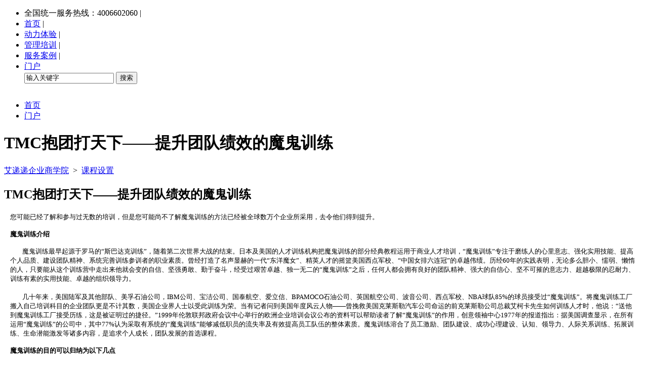

--- FILE ---
content_type: text/html; charset=UTF-8
request_url: https://add-china.com/iv1086.htm
body_size: 11974
content:
<!DOCTYPE html PUBLIC "-//W3C//DTD XHTML 1.0 Transitional//EN" "http://www.w3.org/TR/xhtml1/DTD/xhtml1-transitional.dtd">
<html xmlns="http://www.w3.org/1999/xhtml">
<head>
	<meta http-equiv="Content-Type" content="text/html; charset=utf-8">
	<title>TMC抱团打天下——提升团队绩效的魔鬼训练－课程设置－艾递递企业商学院</title>
	<meta name="Keywords" content="TMC抱团打天下——提升团队绩效的魔鬼训练－课程设置－艾递递企业商学院|企业军校(南京拓展训练,拓展培训公司,真人CS,定向越野,南京拓展培训基地)|软实力|动体验|SPS绩效训练">
	<meta name="Description" content="TMC抱团打天下——提升团队绩效的魔鬼训练－课程设置－ 艾递递企业商学院（前身为艾递递企业顾问公司,致力于人力资源开发与人才发展战略领域的专业咨询机构,于2002年在上海正式成立运营.）目前拥有“企业军校、软实力、动体验、SPS绩效训练”四大产品体系.艾递递将用专业化、标准化、系统化的培训带给客户“与众不同的学习体验”!">
	<link href="/INC/jb/main.css" rel="stylesheet" type="text/css" />
	<link href="/PF/add2015/img/pf.css" rel="stylesheet" type="text/css" />
	<script type="text/javascript" src="/INC/jb/main.js"></script>
	<script src="INC/jku/jquery-1.6.2.min.js"></script>

	<link href="/PF/add2015/styles/reset.css" rel="stylesheet" type="text/css" /><!-- Main css -->

	<!-- Stylesheets for each skin -->
	<link href="/PF/add2015/styles/style.css" rel="stylesheet" type="text/css" />

	<!-- Dropdown menu css -->
	<link href="/PF/add2015/mainmenu/menu.css" rel="stylesheet" type="text/css" />

	<!-- Dropdown menus script -->
	<script type="text/javascript" src="/PF/add2015/mainmenu/jquerymenu.js"></script>

	<link rel="stylesheet" type="text/css" href="/PF/add2015/style_swicher/orange.css" />
	<meta name="author" content="Colin,langqu.com 电话:13951812342">
	<link rel="shortcut icon" href="DAT/img/favicon.ico" ><link rel="icon" type="image/gif" href="DAT/img/animated_favicon1.gif" >
</head>

<body>

<div id="top">

	<div class="top_right_links">
		<ul class="toplinks">

			<li>全国统一服务热线：4006602060 |</li>
			<li><a href="./">首页</a> |</li>
			<li><a href="dlty.htm">动力体验</a> |</li>
			<li><a href="glpx.htm">管理培训</a> |</li>
			<li><a href="il18.htm">服务案例</a> |</li>
			<li><a href="http://info.add-china.com/" target="_blank">门户</a></li>
			
			<form method="post" id="topsch" action="i.php?LQP=il">
				<input class="topschming" name="ming" id="s" value="输入关键字" onfocus="if (this.value == '输入关键字') { this.value = ''; }" onblur="if (this.value == '') { this.value = '输入关键字'; }" type="text" />
				<input id="searchsubmit" value="搜索" type="submit" />
			</form>
		</ul>
	</div><!-- end top right links -->

	<div class="top_section_two">

		<div class="logo"><a href="./"><img src="/PF/add2015/images/spacer.gif" alt="" width="240" height="75" /></a></div><!-- end logo -->

		<div class="menu">
	        <div id="myslidemenu" class="jqueryslidemenu">
				<ul>
					<li><a href="./" class="active">首页</a></li>
					<li><a href="http://info.add-china.com/" target="_blank">门户</a></li>
				</ul>
		    </div>
		</div><!-- end topnav -->

	</div><!-- end top section two -->

</div><!-- end top -->
<!--制作Colin,langqu.com,电话13951812342-->

<script type="text/javascript">
$(document).ready(function(){
	$("a[rel='box_tu_x']").colorbox();
});
</script>

<div id="wrapper_header">
	<div id="page_title">
	    <div id="intro_page_title">
	      <h1>TMC抱团打天下——提升团队绩效的魔鬼训练</h1>
	    </div>
		
	  	<div id="teaster_text">
	  	
		</div>
		  <!-- inner -->						
	</div><!-- intro_blurb -->
</div><!-- /# end header -->

<div id="wrapper_body">

	<div class="wrapper_center">
	
		<div id="body_center_area">
		
		<div id="content_area_02">
			<div class="LQ_weizhi"><a href="./">艾递递企业商学院</a>&nbsp; &gt; &nbsp;<a href="il44.htm">课程设置</a></div>
			<h2>TMC抱团打天下——提升团队绩效的魔鬼训练</h2>
			<div style="text-align:center">
																			</div>

			<div style="margin:12px"><div><span style="font-size: small;">您可能已经了解和参与过无数的培训，但是您可能尚不了解魔鬼训练的方法已经被全球数万个企业所采用，去令他们得到提升。</span></div>
<div><span style="font-size: small;">&nbsp;</span></div>
<div><span style="font-size: small;"><strong>魔鬼训练介绍</strong></span></div>
<div><span style="font-size: small;">&nbsp;</span></div>
<div><span style="font-size: small;">&nbsp;&nbsp;&nbsp;&nbsp;&nbsp;&nbsp;&nbsp; 魔鬼训练最早起源于罗马的&ldquo;斯巴达克训练&rdquo;，随着第二次世界大战的结束。日本及美国的人才训练机构把魔鬼训练的部分经典教程运用于商业人才培训，&ldquo;魔鬼训练&rdquo;专注于磨练人的心里意志、强化实用技能、提高个人品质、建设团队精神、系统完善训练参训者的职业素质。曾经打造了名声显赫的一代&ldquo;东洋魔女&rdquo;、精英人才的摇篮美国西点军校、&ldquo;中国女排六连冠&rdquo;的卓越伟绩。历经60年的实践表明，无论多么胆小、懦弱、懒惰的人，只要能从这个训练营中走出来他就会变的自信、坚强勇敢、勤于奋斗，经受过艰苦卓越、独一无二的&ldquo;魔鬼训练&rdquo;之后，任何人都会拥有良好的团队精神、强大的自信心、坚不可摧的意志力、超越极限的忍耐力、训练有素的实用技能、卓越的组织领导力。</span></div>
<div>&nbsp;</div>
<div><span style="font-size: small;">&nbsp;&nbsp;&nbsp;&nbsp;&nbsp;&nbsp;&nbsp; 几十年来，美国陆军及其他部队、美孚石油公司，IBM公司、宝洁公司、国泰航空、爱立信、BPAMOCO石油公司、英国航空公司、波音公司、西点军校、NBA球队85%的球员接受过&ldquo;魔鬼训练&rdquo;。将魔鬼训练工厂搬入自己培训科目的企业团队更是不计其数，美国企业界人士以受此训练为荣。当有记者问到美国年度风云人物&mdash;&mdash;曾挽救美国克莱斯勒汽车公司命运的前克莱斯勒公司总裁艾柯卡先生如何训练人才时，他说：&ldquo;送他到魔鬼训练工厂接受历练，这是被证明过的捷径。&rdquo;1999年伦敦联邦政府会议中心举行的欧洲企业培训会议公布的资料可以帮助读者了解&ldquo;魔鬼训练&rdquo;的作用，创意领袖中心1977年的报道指出：据美国调查显示，在所有运用&ldquo;魔鬼训练&rdquo;的公司中，其中77%认为采取有系统的&ldquo;魔鬼训练&rdquo;能够减低职员的流失率及有效提高员工队伍的整体素质。魔鬼训练溶合了员工激励、团队建设、成功心理建设、认知、领导力、人际关系训练、拓展训练、生命潜能激发等诸多内容，是追求个人成长，团队发展的首选课程。</span></div>
<div><span style="font-size: small;">&nbsp;</span></div>
<div><span style="font-size: small;"><strong>魔鬼训练的目的可以归纳为以下几点</strong></span></div>
<div><span style="font-size: small;">&nbsp;</span></div>
<div><span style="font-size: small;">强化参训者成就意愿、 提高参训者心理素质；</span></div>
<div><span style="font-size: small;">开发参训者心智潜能、 训练参训者沟通技能；</span></div>
<div><span style="font-size: small;">清晰参训者计划目标、 反映参训者内心状态；</span></div>
<div><span style="font-size: small;">归纳参训者困扰问题， 引导参训者解决障碍；</span></div>
<div><span style="font-size: small;">激励参训者情绪管理、 支持参训者自我超越；</span></div>
<div><span style="font-size: small;">激励参训者采取行动、 帮助参训者规划未来。</span></div>
<div><span style="font-size: small;">&nbsp;</span></div>
<div><span style="font-size: small;">&nbsp;&nbsp;&nbsp;&nbsp;&nbsp;&nbsp;&nbsp; 在21世纪每一个企业管理者都需要一套新的管理理念，建立一种不同的工作关系提高企业生产力，从这个意义上说&ldquo;魔鬼训练&rdquo;是任何企业领导者都不可缺少的工具，实际上越来越多的企业管理者以有效训练去支持员工提升表现和实现目标，&ldquo;魔鬼训练&rdquo;必将成为21世纪企业培训的最大趋势！</span></div>
<div><span style="font-size: small;">&nbsp;</span></div>
<div><span style="font-size: small;">&nbsp;</span></div>
<div><span style="font-size: small;"><strong>在全球范围内参加过这套经典训练课程的各界知名人士</strong>：</span></div>
<div><span style="font-size: small;">&nbsp;</span></div>
<div><span style="font-size: small;">世界第一名的成功学权威&nbsp;&nbsp;安东尼.罗宾</span></div>
<div><span style="font-size: small;">世界第一名的推销训练大师&nbsp;&nbsp;汤姆.霍普金斯</span></div>
<div><span style="font-size: small;">世界第一名的广告公司奥美广告公司创办人、总裁&nbsp;&nbsp;大卫.奥格威</span></div>
<div><span style="font-size: small;">世界第一名的一级方程式赛车手&nbsp;&nbsp;迈克尔.舒马赫</span></div>
<div><span style="font-size: small;">世界第一名的篮球运动员&nbsp;&nbsp;迈克尔.乔丹、拉里伯德及85%的 NBA球员</span></div>
<div><span style="font-size: small;">瑞士雀巢公司总经理&nbsp;&nbsp;布拉贝克</span></div>
<div><span style="font-size: small;">美国哈雷摩托车公司总经理&nbsp;&nbsp;特林克</span></div>
<div><span style="font-size: small;">好莱坞电影明星 &nbsp;&nbsp;席维斯.史泰龙、阿诺.施瓦辛格等等。。。。。。</span></div>
<div><span style="font-size: small;">&nbsp;</span></div>
<div><span style="font-size: small;"><strong>将这套训练课程引入自己内部的有：</strong></span></div>
<div><span style="font-size: small;"><strong>&nbsp;</strong></span></div>
<div><span style="font-size: small;"><strong>国外企业</strong></span></div>
<div><span style="font-size: small;">&nbsp;AT&amp;T 公司 埃克森石油公司 美国友邦保险 沃尔玛 福特汽车 D---G 公司 可口可乐公司 洛克希德--马丁 联邦快递 康柏等众多公司及美国海军陆战队和其它兵种.</span></div>
<div><span style="font-size: small;">&nbsp;</span></div>
<div><span style="font-size: small;"><strong>国内企业</strong></span></div>
<div><span style="font-size: small;">&nbsp;</span></div>
<div><span style="font-size: small;">北京友邦天城科技有限公司 &nbsp;中国惠普有限公司 &nbsp;中唐世纪股份有限公司 &nbsp;联想集团 &nbsp;杭州中美华东制药公司 &nbsp;北京王府井大饭店 &nbsp;威海净雅集团 &nbsp;韩国（中）宇宙星服装有限公司 &nbsp;北京今久广告传播有限公司 &nbsp;北京电信建筑公司 天津化工集团 &nbsp;西安杨森 &nbsp;香港香格里拉大酒店 &nbsp;北京东方红航天科技 &nbsp;中脉科技集团等等。。。</span></div>
<div><span style="font-size: small;">&nbsp;</span></div>
<div><span style="font-size: small;"><strong>SPS培训体系理论介绍</strong></span></div>
<div><span style="font-size: small;">&nbsp;</span></div>
<div><span style="font-size: small;">&nbsp;&nbsp;&nbsp;&nbsp;&nbsp;&nbsp;&nbsp; SPS培训理论是由石启龙老师融合多年的企业管理经验、咨询经验、职业培训师经验、培训管理经验、学习积累以及与众多企业管理者和HR培训管理者交流而总结、创立的以绩效提升为导向的培训体系理论。透过多年的分析和总结，石老师发现一个非常重要而简单的现象，无论是企业内部自行组织的培训还是企业参与的外部培训，都很难评估和很少实现非常明显的效果；所以，我们整理出几个非常重要的前提假设并依据这几个前提假设有选择性的进行培训，取得了非常重要的突破和非常显著的培训效果；至此，SPS培训体系理论诞生。。。</span></div>
<div><span style="font-size: small;">&nbsp;</span></div>
<div><span style="font-size: small;"><strong>SPS培训体系理论六大前提假设</strong></span></div>
<div><span style="font-size: small;">&nbsp;</span></div>
<div><span style="font-size: small;"><strong>前提假设一：</strong>没有什么是训练做不到的，也没什么不是训练所不能达成的。训练能化野性为驯良，使粗野变柔和！把凡人变为天使。</span></div>
<div><span style="font-size: small;">&nbsp;</span></div>
<div><span style="font-size: small;"><strong>前提假设二：</strong>学习的五大步骤（初步了解、重复、使用、融会贯通、不断加强）</span></div>
<div><span style="font-size: small;">&nbsp;</span></div>
<div><span style="font-size: small;"><strong>前提假设三：</strong>教学的五大步骤（解释、示范、演练并使用、纠正、重复）</span></div>
<div><span style="font-size: small;">&nbsp;</span></div>
<div><span style="font-size: small;"><strong>前提假设四：</strong>不是你要不要回家，而是你想不想回家。</span></div>
<div><span style="font-size: small;">&nbsp;</span></div>
<div><span style="font-size: small;"><strong>前提假设五：人</strong>之黄金模式：我们认为，人为第一资本，而人的发展，必然需要具备相应条件，其中以态度为第一要件，人是对的，世界便是对的！有句话说：人，一撇一捺，顶天立地的站着！可是人的一撇一捺就有三个空间，而最下面的态度为人的基本支撑，一旦态度的形态发生变化，则人就会变形。中华传统智慧谈到方圆做人，西方管理和人力资源开发提到心态的重要，我们合之，形成独有的人之黄金模式：以态度为第一要诀，以技能和知识为左膀右臂，推动人的良性、快速发展！</span></div>
<div><span style="font-size: small;">&nbsp;</span></div>
<div><span style="font-size: small;"><strong>前提假设六：</strong>阅读的信息，我们能学习到10%；听到的信息，我们能学到15%；但所经验过的事，我们却能学习到80%。</span></div>
<div><span style="font-size: small;">&nbsp;</span></div>
<div><span style="font-size: small;"><strong>SPS培训体系理论所针对的五大现象</strong></span></div>
<div><span style="font-size: small;">&nbsp;</span></div>
<div><span style="font-size: small;"><strong>现象一：</strong>国内大部分的培训知识性较强，操作性较弱；导致听时很过瘾，现场反映好，听后无改变。</span></div>
<div><span style="font-size: small;">&nbsp;</span></div>
<div><span style="font-size: small;"><strong>现象二：</strong>培训课程、培训资料、培训书籍、培训音像非常之多，学习者大多无法系统化学习，导致信息量很大，真正使用并产生效果的很少。</span></div>
<div><span style="font-size: small;">&nbsp;</span></div>
<div><span style="font-size: small;"><strong>现象三：</strong>大部分企业内部提供的培训都很少提供长期的跟踪，企业外部引进或培训供应商所提供的培训也很少提供跟踪服务，而且效果评估也多以现场评估来判断培训效果，导致学习者在使用培训内容的同时无法获取相应的反馈。</span></div>
<div><span style="font-size: small;">&nbsp;</span></div>
<div><span style="font-size: small;"><strong>现象四：</strong>培训市场过度商业化，企业培训成本居高不下，HR培训管理者郁闷，导致企业最终不太相信培训，不太想做培训，不太敢做培训。</span></div>
<div><span style="font-size: small;">&nbsp;</span></div>
<div><span style="font-size: small;"><strong>现象五：</strong>培训课程更新不及时，很多课程几年都不更新；而且对企业来讲没有针对性和实用性；导致培训偏差甚至导致培训风险。</span></div>
<div><span style="font-size: small;">&nbsp;</span></div>
<div><span style="font-size: small;"><strong>SPS培训体系理论基本精神和相关信息</strong></span></div>
<div><span style="font-size: small;">&nbsp;</span></div>
<div><span style="font-size: small;">&nbsp;&nbsp;&nbsp;&nbsp;&nbsp;&nbsp;&nbsp; 六大前提假设和五大现象促使我们相信人的可持续发展，获取人的成长意愿，开发系统的训练课程，配合适当的学习方法，从人的态度出发，增加人的知识，强化人的技能，持续提供系统的后续服务，降低企业培训成本，真正提升人的绩效。</span></div>
<div><span style="font-size: small;">&nbsp;</span></div>
<div><span style="font-size: small;"><strong>SPS释义：</strong>S代表速度、P代表绩效、S代表持续；意为快速帮助参训者提升绩效；同时持续提供服务！</span></div>
<div><span style="font-size: small;">&nbsp;</span></div>
<div><span style="font-size: small;"><strong>SPS的使命：</strong>协助企业增加利润,改善效益,提升业绩,解决问题,达成目标。</span></div>
<div><span style="font-size: small;">&nbsp;</span></div>
<div><span style="font-size: small;"><strong>SPS学习手册：</strong>每个SPS培训参加者将获得一套SPS培训资料，包含SPS能力、技术、技巧及工具介绍，使用说明及练习引导。</span></div>
<div><span style="font-size: small;">&nbsp;</span></div>
<div><span style="font-size: small;"><strong>SPS实践手册：</strong>每个SPS培训参加者在培训结束并通过现场考核合格后将获得一套中文版实践手册，您将用12周的实践完成手册中的练习。</span></div>
<div><span style="font-size: small;">&nbsp;</span></div>
<div><span style="font-size: small;"><strong>免费持续跟进：</strong>每个SPS培训参加者均可获得为期三个月的富有商业经验的SPS导师的免费持续跟进服务（QQ、MSN、E-MAIL、Skype、电话、视频、网站等形式）。</span></div>
<div><span style="font-size: small;">&nbsp;</span></div>
<div><span style="font-size: small;"><strong>SPS课程承诺：</strong>现场不满意直接退款</span></div>
<div><span style="font-size: small;">&nbsp;</span></div>
<div><span style="font-size: small;"><strong>SPS培训主办机构：</strong><strong>ADD</strong><strong>企业顾问</strong><strong>--</strong>突破绩效训练中心</span></div>
<div><span style="font-size: small;"><strong>支持媒体：</strong>南京管理培训网</span></div>
<div><span style="font-size: small;">&nbsp;</span></div>
<div><span style="font-size: small;"><strong>SPS学习创造的精华：</strong></span></div>
<div><span style="font-size: small;">&nbsp;</span></div>
<div><span style="font-size: small;">&nbsp;&nbsp;&nbsp;&nbsp;&nbsp;&nbsp;&nbsp; 每个参加者均携带一个很想实现但却极具挑战的目标，一个久拖不决但却急待解决的问题，一个过往非常成功引以为豪的案例，一个过往未曾成功至今耿耿于怀的项目来到学习现场，借助SPS提供的训练技术、技巧及工具，即学即用，可轻松发现，实现这些目标的最佳途径及关键；引致这些问题的真正原因及从根本上解决的办法；过往成功案例当中的逻辑及规律，日后如何模仿；过往未曾成功的项目当中的关键及联系，日后如何借鉴等。因此，这不是一次脱产学习，也不是一种理论或学术研究，它就是您的另外一种形式的会议，只是这个会议的参加者有来自各个不同行业的企业精英。这就像您学习驾驶一样，您在SPS培训现场，学习使用SPS提供的技术，技巧及工具，将令您轻松、自在、更快、更好地实现您的目标。结束的时候，您将发现，您已经拥有了这种能力，因为，学习期间，您每一天都在办公，都在结合您的实际在研讨，只是这次，您又掌握了一整套先进有效的思维和技术。</span></div>
<div><span style="font-size: small;">&nbsp;</span></div>
<div><span style="font-size: small;"><strong>SPS魔鬼训练商业课程 介绍</strong></span></div>
<div><span style="font-size: small;">&nbsp;</span></div>
<div><span style="font-size: small;">&nbsp;&nbsp;&nbsp;&nbsp;&nbsp;&nbsp;&nbsp; SPS魔鬼训练商业课程以SPS培训体系理论为原则、以魔鬼训练为训练模式，把两者有机融合而开发的体验式训练课程，同样以绩效提升为导向。</span></div>
<div><span style="font-size: small;">&nbsp;</span></div>
<div><span style="font-size: small;">&nbsp;&nbsp;&nbsp;&nbsp;&nbsp;&nbsp;&nbsp; 在国内，我们已经成功举办多期<strong>SPS</strong>魔鬼训练商业课程，我们无法告诉您我们服务过哪些客户，因为那只代表过去，我们只能向您反馈我们所有服务过的客户在三个月内绩效都提升了50%--200%；我们不会在培训现场去做效果评估，因为那只代表当时，我们只能向您反馈客户最终的满意度只有四个字：非常满意！我们时刻向自己挑战，同时也向您提出挑战！课程的信息就在您的面前，您只需花上几分钟的时间，来阅读下面的信息并且采取行动，您将会为您自己的事业发展及您的企业作出具有非常价值的投资和贡献。</span></div>
<div><span style="font-size: small;">&nbsp;</span></div>
<div><span style="font-size: small;"><strong>SPS魔鬼训练培训模式：</strong>封闭式</span></div>
<div><span style="font-size: small;"><strong>SPS魔鬼训练培训时间：</strong>二天二晚</span></div>
<div><span style="font-size: small;"><strong>SPS魔鬼训练课程说明：</strong>内训课程会根据调研结果量身设置；以确保适用性和实用性。</span></div>
<div><span style="font-size: small;"><strong>&nbsp;</strong></span></div>
<div><span style="font-size: small;"><strong>&nbsp;SPS-TMC</strong><strong>抱团打天下-提升团队绩效的魔鬼训练</strong>（内训课程适用）</span></div>
<div><span style="font-size: small;"><strong>&nbsp;</strong></span></div>
<div><span style="font-size: small;">适用对象： 业务性团队全员参加</span></div>
<div><span style="font-size: small;">&nbsp;</span></div>
<table border="1" cellspacing="0" cellpadding="0">
<tbody>
<tr>
<td colspan="2" width="163" valign="top">
<div><span style="font-size: small;">时&nbsp;&nbsp; 间</span></div>
</td>
<td width="144" valign="top">
<div><span style="font-size: small;">进&nbsp;&nbsp;&nbsp; 程</span></div>
</td>
<td width="156" valign="top">
<div><span style="font-size: small;">目&nbsp;&nbsp;&nbsp; 标</span></div>
</td>
<td width="105" valign="top">
<div><span style="font-size: small;">方&nbsp;&nbsp;&nbsp; 式</span></div>
</td>
</tr>
<tr>
<td rowspan="4" width="55" valign="top">
<div><span style="font-size: small;">&nbsp;</span></div>
<div><span style="font-size: small;">第</span></div>
<div><span style="font-size: small;">1</span></div>
<div><span style="font-size: small;">天</span></div>
<div><span style="font-size: small;">晚</span></div>
<div><span style="font-size: small;">7</span></div>
<div><span style="font-size: small;">课</span></div>
<div><span style="font-size: small;">时</span></div>
</td>
<td colspan="4" width="513" valign="top">
<div><span style="font-size: small;"><strong>SPS-TMC </strong>起 航</span></div>
</td>
</tr>
<tr>
<td width="108" valign="top">
<div><span style="font-size: small;">&nbsp;</span></div>
<div><span style="font-size: small;">19：00&mdash;21：00</span></div>
</td>
<td width="144" valign="top">
<div><span style="font-size: small;">入场</span></div>
<div><span style="font-size: small;">定向</span></div>
<div><span style="font-size: small;">承诺</span></div>
</td>
<td width="156" valign="top">
<div><span style="font-size: small;">课程说明</span></div>
<div><span style="font-size: small;">纪律申明</span></div>
<div><span style="font-size: small;">学习热身</span></div>
</td>
<td width="105" valign="top">
<div><span style="font-size: small;">体验</span></div>
<div><span style="font-size: small;">讲授</span></div>
<div><span style="font-size: small;">演练</span></div>
</td>
</tr>
<tr>
<td colspan="4" width="513" valign="top">
<div><span style="font-size: small;"><strong>SPS-TMC</strong>第一阶段 分析●反省</span></div>
</td>
</tr>
<tr>
<td width="108" valign="top">
<div><span style="font-size: small;">&nbsp;</span></div>
<div><span style="font-size: small;">21：00&mdash;24：00</span></div>
</td>
<td width="144" valign="top">
<div><span style="font-size: small;">销售策略调整测试</span></div>
<div><span style="font-size: small;">行销策略调整测试</span></div>
<div><span style="font-size: small;">管理者调整测试</span></div>
<div><span style="font-size: small;">管理者综合管理分会议</span></div>
</td>
<td width="156" valign="top">
<div><span style="font-size: small;">反思</span></div>
<div><span style="font-size: small;">寻找方法</span></div>
<div><span style="font-size: small;">管理思维梳理</span></div>
<div><span style="font-size: small;">行销策略提升</span></div>
</td>
<td width="105" valign="top">
<div><span style="font-size: small;">问卷</span></div>
<div><span style="font-size: small;">Q&amp;A</span></div>
<div><span style="font-size: small;">示范</span></div>
<div><span style="font-size: small;">讲授</span></div>
</td>
</tr>
<tr>
<td rowspan="2" width="55" valign="top">
<div><span style="font-size: small;">&nbsp;</span></div>
<div><span style="font-size: small;">第</span></div>
<div><span style="font-size: small;">2</span></div>
<div><span style="font-size: small;">天</span></div>
<div><span style="font-size: small;">15</span></div>
<div><span style="font-size: small;">课</span></div>
<div><span style="font-size: small;">时</span></div>
</td>
<td colspan="4" width="513" valign="top">
<div><span style="font-size: small;"><strong>SPS-TMC</strong>第二阶段 突破●团队</span></div>
</td>
</tr>
<tr>
<td width="108" valign="top">
<div><span style="font-size: small;">06：30&mdash;07：30</span></div>
<div><span style="font-size: small;">07：30&mdash;08：00</span></div>
<div><span style="font-size: small;">08：30&mdash;12：00</span></div>
<div><span style="font-size: small;">13：30&mdash;14：00</span></div>
<div><span style="font-size: small;">14：00&mdash;18：00</span></div>
<div><span style="font-size: small;">19：30&mdash;20：30</span></div>
<div><span style="font-size: small;">20：30&mdash;00：00</span></div>
<div><span style="font-size: small;">00：00&mdash;01：00</span></div>
</td>
<td width="144" valign="top">
<div><span style="font-size: small;">自我确认</span></div>
<div><span style="font-size: small;">行为分析</span></div>
<div><span style="font-size: small;">卓越团队</span></div>
<div><span style="font-size: small;">自我确认</span></div>
<div><span style="font-size: small;">终极突破</span></div>
<div><span style="font-size: small;">自我确认</span></div>
<div><span style="font-size: small;">抗压训练</span></div>
<div><span style="font-size: small;">分群组座谈讨论</span></div>
</td>
<td width="156" valign="top">
<div><span style="font-size: small;">&nbsp;</span></div>
<div><span style="font-size: small;">建立正面思维</span></div>
<div><span style="font-size: small;">深刻行为检讨</span></div>
<div><span style="font-size: small;">协同作战</span></div>
<div><span style="font-size: small;">冲破框框</span></div>
<div><span style="font-size: small;">个性沟通调正心态</span></div>
<div><span style="font-size: small;">梳理思维</span></div>
<div><span style="font-size: small;">树立目标</span></div>
</td>
<td width="105" valign="top">
<div><span style="font-size: small;">&nbsp;</span></div>
<div><span style="font-size: small;">体验</span></div>
<div><span style="font-size: small;">潜意识</span></div>
<div><span style="font-size: small;">问卷</span></div>
<div><span style="font-size: small;">引导</span></div>
<div><span style="font-size: small;">角色模拟</span></div>
<div><span style="font-size: small;">会谈</span></div>
</td>
</tr>
<tr>
<td rowspan="4" width="55" valign="top">
<div><span style="font-size: small;">&nbsp;</span></div>
<div><span style="font-size: small;">&nbsp;</span></div>
<div><span style="font-size: small;">&nbsp;</span></div>
<div><span style="font-size: small;">第</span></div>
<div><span style="font-size: small;">3</span></div>
<div><span style="font-size: small;">天</span></div>
<div><span style="font-size: small;">10.5</span></div>
<div><span style="font-size: small;">课</span></div>
<div><span style="font-size: small;">时</span></div>
<div><span style="font-size: small;">&nbsp;</span></div>
</td>
<td colspan="4" width="513" valign="top">
<div><span style="font-size: small;"><strong>SPS-TMC</strong>第三阶段 实战●操练</span></div>
</td>
</tr>
<tr>
<td width="108" valign="top">
<div><span style="font-size: small;">06：30&mdash;07：00</span></div>
<div><span style="font-size: small;">07：00&mdash;08：00</span></div>
<div><span style="font-size: small;">08：30&mdash;12：00</span></div>
<div><span style="font-size: small;">13：30&mdash;15：30</span></div>
</td>
<td width="144" valign="top">
<div><span style="font-size: small;">自我确认</span></div>
<div><span style="font-size: small;">销售理念</span></div>
<div><span style="font-size: small;">销售三大技术</span></div>
<div><span style="font-size: small;">销售三大技术（续）</span></div>
</td>
<td width="156" valign="top">
<div><span style="font-size: small;">&nbsp;</span></div>
<div><span style="font-size: small;">建立正面思维</span></div>
<div><span style="font-size: small;">掌握最实战理念</span></div>
<div><span style="font-size: small;">掌握最实战技术</span></div>
</td>
<td width="105" valign="top">
<div><span style="font-size: small;">讲授</span></div>
<div><span style="font-size: small;">潜意识</span></div>
<div><span style="font-size: small;">示范</span></div>
<div><span style="font-size: small;">现场练习</span></div>
</td>
</tr>
<tr>
<td colspan="4" width="513" valign="top">
<div><span style="font-size: small;"><strong>SPS-TMC</strong>第四阶段 生命●成果</span></div>
</td>
</tr>
<tr>
<td width="108" valign="top">
<div><span style="font-size: small;">15：30&mdash;17：00</span></div>
<div><span style="font-size: small;">17：00&mdash;18：00</span></div>
<div><span style="font-size: small;">18：00&mdash;19：00</span></div>
</td>
<td width="144" valign="top">
<div><span style="font-size: small;">感悟生命</span></div>
<div><span style="font-size: small;">现场考核</span></div>
<div><span style="font-size: small;">目标规划并公众承诺</span></div>
<div><span style="font-size: small;">写给总经理的信</span></div>
<div><span style="font-size: small;">大总结</span></div>
</td>
<td width="156" valign="top">
<div><span style="font-size: small;">感&nbsp;&nbsp; 恩</span></div>
<div><span style="font-size: small;">人生回顾与展望</span></div>
<div><span style="font-size: small;">强化学习成果</span></div>
<div><span style="font-size: small;">明确未来绩效</span></div>
<div><span style="font-size: small;">企业忠诚度</span></div>
</td>
<td width="105" valign="top">
<div><span style="font-size: small;">体验</span></div>
<div><span style="font-size: small;">对话</span></div>
<div><span style="font-size: small;">辅导</span></div>
<div><span style="font-size: small;">分享</span></div>
</td>
</tr>
<tr>
<td rowspan="4" width="55" valign="top">
<div><span style="font-size: small;">&nbsp;</span></div>
<div><span style="font-size: small;">90</span></div>
<div><span style="font-size: small;">天</span></div>
<div><span style="font-size: small;">+</span></div>
<div><span style="font-size: small;">网</span></div>
<div><span style="font-size: small;">络</span></div>
<div><span style="font-size: small;">无</span></div>
<div><span style="font-size: small;">限</span></div>
<div><span style="font-size: small;">期</span></div>
</td>
<td colspan="4" width="513" valign="top">
<div><span style="font-size: small;"><strong>SPS-TMC</strong>第五阶段 绩效●持续</span></div>
</td>
</tr>
<tr>
<td width="108" valign="top">
<div><span style="font-size: small;">45天内</span></div>
</td>
<td width="144" valign="top">
<div><span style="font-size: small;">行为追踪</span></div>
<div><span style="font-size: small;">绩效追踪</span></div>
</td>
<td width="156" valign="top">
<div><span style="font-size: small;">强化行为习惯</span></div>
<div><span style="font-size: small;">增加行为绩效</span></div>
</td>
<td width="105" valign="top">
<div><span style="font-size: small;">远程</span></div>
<div><span style="font-size: small;">会谈</span></div>
</td>
</tr>
<tr>
<td width="108" valign="top">
<div><span style="font-size: small;">&nbsp;</span></div>
<div><span style="font-size: small;">45&mdash;50天</span></div>
</td>
<td width="144" valign="top">
<div><span style="font-size: small;">&nbsp;</span></div>
<div><span style="font-size: small;">复训</span></div>
</td>
<td width="156" valign="top">
<div><span style="font-size: small;">&nbsp;</span></div>
<div><span style="font-size: small;">增加新知</span></div>
<div><span style="font-size: small;">增长绩效</span></div>
</td>
<td width="105" valign="top">
<div><span style="font-size: small;">讲授</span></div>
<div><span style="font-size: small;">现场Q&amp;A</span></div>
<div><span style="font-size: small;">现场示范</span></div>
<div><span style="font-size: small;">现场演练</span></div>
</td>
</tr>
<tr>
<td width="108" valign="top">
<div><span style="font-size: small;">90天内</span></div>
</td>
<td width="144" valign="top">
<div><span style="font-size: small;">远程辅助</span></div>
<div><span style="font-size: small;">网络协助</span></div>
</td>
<td width="156" valign="top">
<div><span style="font-size: small;">业绩持续成长</span></div>
<div><span style="font-size: small;">个人持续提升</span></div>
</td>
<td width="105" valign="top">
<div><span style="font-size: small;">远程</span></div>
<div><span style="font-size: small;">会谈</span></div>
<div><span style="font-size: small;">视频</span></div>
</td>
</tr>
</tbody>
</table>
<div><span style="font-size: small;"><strong>SPS魔鬼训练商业课程与其他培训课程比照：</strong></span></div>
<table border="1" cellspacing="0" cellpadding="0">
<tbody>
<tr>
<td width="91" valign="top">
<div><span style="font-size: small;">类别</span></div>
</td>
<td colspan="2" width="238" valign="top">
<div><span style="font-size: small;">公开课程</span></div>
</td>
<td colspan="2" width="238" valign="top">
<div><span style="font-size: small;">内训课程</span></div>
</td>
</tr>
<tr>
<td width="91" valign="top">
<div><span style="font-size: small;">参数</span></div>
</td>
<td width="119" valign="top">
<div><span style="font-size: small;"><strong>SPS魔鬼训练</strong></span></div>
</td>
<td width="119" valign="top">
<div><span style="font-size: small;"><strong>其他</strong></span></div>
</td>
<td width="119" valign="top">
<div><span style="font-size: small;"><strong>SPS魔鬼训练</strong></span></div>
</td>
<td width="119" valign="top">
<div><span style="font-size: small;"><strong>其他</strong></span></div>
</td>
</tr>
<tr>
<td width="91" valign="top">
<div><span style="font-size: small;">&nbsp;</span></div>
<div><span style="font-size: small;">培训内容</span></div>
</td>
<td width="119" valign="top">
<div><span style="font-size: small;">具体</span></div>
<div><span style="font-size: small;">纯实战</span></div>
<div><span style="font-size: small;">针对性强</span></div>
</td>
<td width="119" valign="top">
<div><span style="font-size: small;">宽泛</span></div>
<div><span style="font-size: small;">理论性强</span></div>
<div><span style="font-size: small;">知识性强</span></div>
<div><span style="font-size: small;">各行各业</span></div>
</td>
<td width="119" valign="top">
<div><span style="font-size: small;">非常具体</span></div>
<div><span style="font-size: small;">纯实战</span></div>
<div><span style="font-size: small;">非常有针对性</span></div>
</td>
<td width="119" valign="top">
<div><span style="font-size: small;">&nbsp;</span></div>
<div><span style="font-size: small;">试供应商而定</span></div>
</td>
</tr>
<tr>
<td width="91" valign="top">
<div><span style="font-size: small;">培训方式</span></div>
</td>
<td width="119" valign="top">
<div><span style="font-size: small;">丰富</span></div>
</td>
<td width="119" valign="top">
<div><span style="font-size: small;">单一</span></div>
</td>
<td width="119" valign="top">
<div><span style="font-size: small;">非常丰富</span></div>
</td>
<td width="119" valign="top">
<div><span style="font-size: small;">相对单一</span></div>
</td>
</tr>
<tr>
<td width="91" valign="top">
<div><span style="font-size: small;">培训目标</span></div>
</td>
<td width="119" valign="top">
<div><span style="font-size: small;">集中</span></div>
</td>
<td width="119" valign="top">
<div><span style="font-size: small;">非常多</span></div>
</td>
<td width="119" valign="top">
<div><span style="font-size: small;">非常集中</span></div>
</td>
<td width="119" valign="top">
<div><span style="font-size: small;">相对集中</span></div>
</td>
</tr>
<tr>
<td width="91" valign="top">
<div><span style="font-size: small;">培训效果</span></div>
</td>
<td width="119" valign="top">
<div><span style="font-size: small;">针对结果进行持续服务</span></div>
</td>
<td width="119" valign="top">
<div><span style="font-size: small;">无法衡量真正的效果</span></div>
</td>
<td width="119" valign="top">
<div><span style="font-size: small;">直接对效果负责</span></div>
</td>
<td width="119" valign="top">
<div><span style="font-size: small;">试供应商而定</span></div>
</td>
</tr>
<tr>
<td width="91" valign="top">
<div><span style="font-size: small;">&nbsp;</span></div>
<div><span style="font-size: small;">培训服务</span></div>
</td>
<td width="119" valign="top">
<div><span style="font-size: small;">90天绩效跟进</span></div>
<div><span style="font-size: small;">一天免费复训</span></div>
<div><span style="font-size: small;">网络终生服务</span></div>
</td>
<td width="119" valign="top">
<div><span style="font-size: small;">基本没有后续跟进服务</span></div>
</td>
<td width="119" valign="top">
<div><span style="font-size: small;">90天绩效跟进</span></div>
<div><span style="font-size: small;">一天免费复训</span></div>
<div><span style="font-size: small;">网络终生服务</span></div>
</td>
<td width="119" valign="top">
<div><span style="font-size: small;">&nbsp;</span></div>
<div><span style="font-size: small;">试供应商而定</span></div>
</td>
</tr>
<tr>
<td width="91" valign="top">
<div><span style="font-size: small;">培训投资</span></div>
<div><span style="font-size: small;">性价比</span></div>
</td>
<td width="119" valign="top">
<div><span style="font-size: small;">投入产出比高</span></div>
</td>
<td width="119" valign="top">
<div><span style="font-size: small;">不好衡量</span></div>
</td>
<td width="119" valign="top">
<div><span style="font-size: small;">投入产出比非常高</span></div>
</td>
<td width="119" valign="top">
<div><span style="font-size: small;">不好衡量</span></div>
</td>
</tr>
<tr>
<td width="91" valign="top">
<div><span style="font-size: small;">&nbsp;</span></div>
<div><span style="font-size: small;">&nbsp;</span></div>
<div><span style="font-size: small;">&nbsp;</span></div>
<div><span style="font-size: small;">培训师资</span></div>
</td>
<td width="119" valign="top">
<div><span style="font-size: small;">专职</span></div>
<div><span style="font-size: small;">专业领悟</span></div>
<div><span style="font-size: small;">充分准备</span></div>
<div><span style="font-size: small;">贴合需求</span></div>
<div><span style="font-size: small;">关注结果</span></div>
<div><span style="font-size: small;">注重服务</span></div>
</td>
<td width="119" valign="top">
<div><span style="font-size: small;">&nbsp;</span></div>
<div><span style="font-size: small;">&nbsp;</span></div>
<div><span style="font-size: small;">兼职较多</span></div>
<div><span style="font-size: small;">试供应商而定</span></div>
<div><span style="font-size: small;">价格无弹性</span></div>
</td>
<td width="119" valign="top">
<div><span style="font-size: small;">专职</span></div>
<div><span style="font-size: small;">参与调研</span></div>
<div><span style="font-size: small;">专业领悟</span></div>
<div><span style="font-size: small;">充分准备</span></div>
<div><span style="font-size: small;">按需求设计适合的课程</span></div>
<div><span style="font-size: small;">对效果负责</span></div>
</td>
<td width="119" valign="top">
<div><span style="font-size: small;">&nbsp;</span></div>
<div><span style="font-size: small;">兼职较多</span></div>
<div><span style="font-size: small;">试供应商而定</span></div>
<div><span style="font-size: small;">价格基本无弹性</span></div>
</td>
</tr>
</tbody>
</table>
<p>&nbsp;</p></div>
	
							
		</div><!-- /# end content_area -->
		
		
		<div id="sidebar_left">
			<div class="site_search_area">
				<form method="post" id="searchform" action="i.php?LQP=il">
				<div>
				<input class="input-text" name="ming" id="s" value="输入关键字" onfocus="if (this.value == '输入关键字') { this.value = ''; }" onblur="if (this.value == '') { this.value = '输入关键字'; }" type="text" />
				<input id="searchsubmit" value="Search" type="submit" />
				</div>
				</form>
			</div>


						<div class="sidebars_list_area">
				<h2>课程设置</h2>
								<ul class="sidebars_nav">
					<li><a href="iv1282.htm" title="体验式培训不是游戏">体验式培训不是游戏</a></li><li><a href="iv1264.htm" title="认识户外拓展训练">认识户外拓展训练</a></li><li><a href="iv1259.htm" title="世博会上的两位芜湖青年志愿者">世博会上的两位芜湖青年志愿者</a></li><li><a href="iv1256.htm" title="拓展里的兵法 ">拓展里的兵法 </a></li><li><a href="iv1255.htm" title="胶东社区网友8日将在烟台山进行拓展训练">胶东社区网友8日将在烟台山进行拓展训练</a></li><li><a href="iv1243.htm" title="公司为什么要进行户外拓展培训？">公司为什么要进行户外拓展培训？</a></li><li><a href="iv1242.htm" title="户外团队建设：个人项目VS团队项目">户外团队建设：个人项目VS团队项目</a></li><li><a href="iv1237.htm" title="青海省电力公司纪念五四系列活动全面展开">青海省电力公司纪念五四系列活动全面展开</a></li><li><a href="iv1233.htm" title="北门街道团工委开展CS拓展训练活动">北门街道团工委开展CS拓展训练活动</a></li><li><a href="iv1221.htm" title="顺义水上公园城市漂流今日开放 市民嬉水好去处">顺义水上公园城市漂流今日开放 市民嬉水好去处</a></li><li><a href="iv1215.htm" title="谨防中介机构假借拓展骗钱">谨防中介机构假借拓展骗钱</a></li><li><a href="iv1148.htm" title="如何选择和评估一个专业的拓展培训机构">如何选择和评估一个专业的拓展培训机构</a></li><li><a href="iv1141.htm" title="拓展训练之心态决定命运">拓展训练之心态决定命运</a></li><li><a href="iv1090.htm" title="从张松献地图联想到沟通的真谛">从张松献地图联想到沟通的真谛</a></li><li><a href="iv1089.htm" title="对新手培训师的三个忠告和三个期望">对新手培训师的三个忠告和三个期望</a></li><li><a href="iv1088.htm" title="培训师如何在培训中活用心理学原理：条件反射">培训师如何在培训中活用心理学原理：条件反射</a></li><li><a href="iv1086.htm" title="TMC抱团打天下——提升团队绩效的魔鬼训练">TMC抱团打天下——提升团队绩效的魔鬼训练</a></li>				</ul>
							</div><!-- /# end sidebars_list_area -->
					

		</div><!-- /# end sidebar_left -->
		</div>
	
	</div>

</div><!-- /# end body -->


<div id="wrapper_footer">
	<!-- /# end footer boxes -->
	<div class="copyright_info">
		<div class="address_info_box">
			<h3>公司信息</h3>
				<p>艾递递企业商学院</p>
				<p>电话： </p>
				<p>025-52382399</p>
				<p>Email: <a href="mailto:ac@add-china.com">ac@add-china.com</a></p>
				<p> <br>Total <span id="lyt_spend"><a href="http://www.langqu.com">浪趣科技</a></span>(s) <script src="//s95.cnzz.com/stat.php?id=1455953&web_id=1455953" language="JavaScript"></script></p>
		</div><!-- /# end address_info_box -->

		<div class="social_links_box">
			<h3>关于我们</h3>
			<p>&nbsp; &nbsp; &nbsp; 艾递递企业商学院（前身为艾递递企业顾问公司，致力于人力资源开发与人才发展战略领域的专业咨询机构，于2002年在上海正式成立运营。）目前拥有&ldquo;企业军校、软实力、动体验、SPS绩效训练&rdquo;四大产品体系。艾递递将用专业化、标准化、系统化的培训带给客户&ldquo;与众不同的学习体验&rdquo;!</p>
		</div><!-- /# end address_info_box -->

		<div class="footer_logo">
			<img src="/PF/add2015/images/footer_logo.png" alt="" />
			<p>Copyright © 2026 add-china.com</p>
			<p>All rights reserved</p>
			<p>&nbsp;</p>
			<p>南京艾递递企业咨询有限公司</p>
			<p><a target="_blank" href="//beian.miit.gov.cn/">苏ICP备11053540号-3 </a></p>
		</div><!-- /# end address_info_box -->

	</div>

</div><!-- /# end footer -->

</body>
</html><script type="text/javascript">MM_setTextOfLayer('lyt_spend','','0.021347')</script>